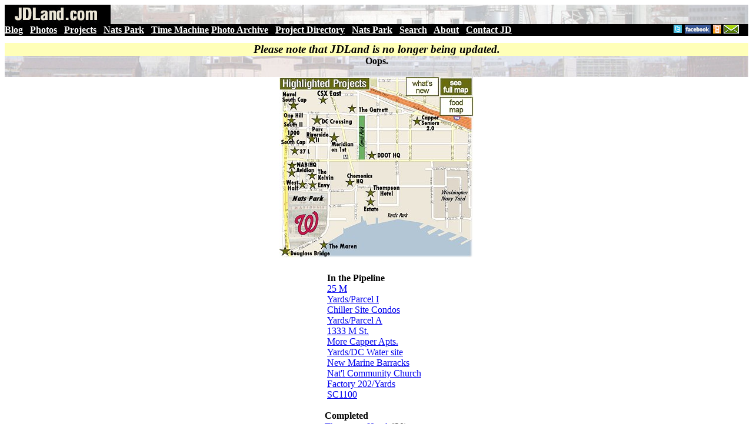

--- FILE ---
content_type: text/html;charset=UTF-8
request_url: https://www.jdland.com/dc/index.cfm/3192/CSX-Press-Briefing-on-Monday-Questions-to-Ask/
body_size: 11209
content:



<html>
	<head>
		<title>Error - JDLand.com</title>


	
			<link rel="stylesheet" media="screen and (min-width:200px) and (max-width:960px)" href="/dc/dcinterior-2014-mobile.css" title="complex layout" />
		


		<meta name="viewport" content="width=device-width, initial-scale=1, maximum-scale=3">


<style>

.sliderstyle {
	-moz-box-shadow: 0px 0px 10px #333;
	-webkit-box-shadow:  0px 0px 10px #333;
	box-shadow:  0px 0px 10px #333;
	border-radius: 10px;
	padding: 2px 6px;
	height: auto;
	margin: 0 auto;
		background: #fff;
	border: 2px solid #fff;
    -moz-border-radius:6px;
    -webkit-border-radius:6px;	
}

.latestboxcontentinterior {
display: none;
}

.interiorrightmargin {
display: none;
}




</style>
				


<script>	   

	function hidemargin() { 
		
		var curr_mainwidth = document.getElementById('interiormainbox').offsetWidth;
	    var curr_mainwidth_formatted = (curr_width) +"px";

		document.getElementById('interiormaincontentcontainerright').style.display = 'none';
		document.getElementById('interiormainbox').style.width = curr_width_formatted;
		document.getElementById('interiormaincontentcontainerleft').style.width = curr_mainwidth_formatted;
		document.getElementById('interiorcontentbox').style.width = curr_mainwidth_formatted;
	}
</script>

<script>	
	function showmargin() {

		var curr_width = document.getElementById('interiormainbox').offsetWidth;
	    var new_width_formatted = (curr_width-370) +"px";

		
		document.getElementById('interiormainbox').style.width = new_width_formatted;
		document.getElementById('interiormaincontentcontainerleft').style.width = new_width_formatted;
		document.getElementById('interiorcontentbox').style.width = new_width_formatted;		
		document.getElementById('interiormaincontentcontainerright').style.display = '';

	}
	
</script>

<script>	

	function peekaboo() {
	
		var curr_width = document.getElementById('interiormaincontentcontainer').offsetWidth;
		var new_width_formatted = (curr_width-20) +"px";

		
		document.getElementById('headerbox').style.display = 'none';
		document.getElementById('peektext').style.display = 'none';
		document.getElementById('rightmargincontainer').style.display = 'none';
		document.getElementById('showtext').style.display = '';
		document.getElementById('headercontainer').style.width = new_width_formatted;
		

		if (screen.width <=1300) {
		var curr_height = (window.innerHeight) * .5;
		} else {
		var curr_height = (window.innerHeight) * .65;
		}
		var new_height_formatted = (curr_height) +"px";
		document.getElementById('headercontainer').style.height = new_height_formatted;

				
	}
	
	function showheader() {
	

		document.getElementById('headerbox').style.display = '';
		document.getElementById('peektext').style.display = '';
		document.getElementById('rightmargincontainer').style.display = '';
		document.getElementById('showtext').style.display = 'none';
		document.getElementById('headercontainer').style.height = "auto";		
		document.getElementById('headercontainer').style.width = "auto";		
	}
		
	
</script>

<script type="text/javascript" src="https://ajax.googleapis.com/ajax/libs/jquery/3.2.1/jquery.min.js"></script>

<!-- https://ajax.googleapis.com/ajax/libs/jquery/3.2.1/jquery.min.js -->

<script type="text/javascript" src="/dc/js/jquery.colorbox-min.js"></script>

	


	</head>

	

	    <script src="/dc/js/jquery.unveil.js"></script>

    <script>
    $(function() {
        $("img").unveil(200);
    });
    </script>
	


<body>
		

	<center>


<a name="top"></a>


<div class="maininteriorheader" id="maininteriorheader">
	
	<table width=100% cellpadding=0 cellspacing=0   style="background: url('/dc/images/graphics/interior-header-transparency-004.jpg'); background-position: center; background-size: cover;">
	
		<tr valign=bottom><Td align=left>
			<div class="maininteriorheadergraphic">
				<a href="/dc/index.cfm"><img src="/dc/images/graphics/jdlandheadersmall14.jpg"></a>
			</div>

		</td><td align=right colspan=20>
		<div style="margin-top: 6pt; margin-bottom: 4pt; margin-left: 1em; margin-right: 2pt; text-align: right">
			
			<div class="mainadfull">

		
				

			</div>
			
			</div>
	
		</TD></tr>
	</table>
</div>

<div class="menubarcontainer">

	<table width=100% bgcolor="000000" cellpadding=0 cellspacing=0><tr valign=top><td align=center >
		<tr valign=middle><Td align=left nowrap>
			<div class="menubar">
				<b>	
				
				<a class="menubar" href="/dc/index.cfm" style="color: white">Blog</a> |
				
				<span id="mobileshow">
				<a class="menubar" href="/dc/photobrowse.cfm" style="color: white">Photos</a> 
				| <a class="menubar" href="/dc/project-archive.cfm" style="color: white">Projects</a>
				<!-- | <a class="menubar" href="/dc/transit.cfm" style="color: white">Transit</a>  -->
				| <a class="menubar" href="/dc/visiting-nats-park.cfm" style="color: white">Nats Park</a> 
				| <a href="/dc/m-loc.cfm" style="color: white">Time Machine</a>
				</span>
			<span id="mobilehide">
				<a class="menubar" href="/dc/photobrowse.cfm" style="color: white">Photo Archive</a> 
				| <a class="menubar" href="/dc/project-archive.cfm" style="color: white">Project Directory</a>
				| <a class="menubar" href="/dc/visiting-nats-park.cfm" style="color: white">Nats Park</a>
				| <a class="menubar" href="/dc/search-res.cfm" style="color: white">Search</a>
				| <a class="menubar" href="/dc/about.cfm" style="color: white">About</a>
				| <a class="menubar" href="/dc/messagejd.cfm" style="color: white">Contact JD</a>
			</span>
			</b>
			</div>


		</td><td align=right nowrap>
				<span id="mobilehide">
				<a href="/dc/rss.cfm"><img src="/images/rss.gif" height=15 border=0></a>
				<a href="http://twitter.com/jdland"><img src="/dc/images/graphics/twitter.jpg" border=0></a>
				<a href="http://www.facebook.com/jdland"><img src="/dc/images/fb.jpg" height=15 border=0></a>
				<a href="/dc/rss.cfm"><img src="/dc/images/graphics/mobile.jpg" height=15  border=0 ></a>
				<a href="/dc/mailinglist.cfm"><img src="/dc/images/graphics/email.jpg" height=15 border=0 style="margin-right: 1em"></a>
				</span>
		</td></tr>
	</table>
			
</div>



									<div style="font-size: 14pt; margin-top: 12px; text-align: center; background-color: #ffffb8"><i><b>Please note that JDLand is no longer being updated.</b></i></div>

	<!-- top of main table & banner ad are in the header file -->
	
	<div class="interiormainbox">

		<!-- The div that holes all of the content except for the right menu -->
		<div id="interiormaincontentcontainer">
			<div class="float interiormaincontentcontainerleft">
			
		
				
				<!-- The table that contains both the transparent header image and the header box -->
				<div class="transparentheaderimage" id="headercontainer"  style="background: url('/dc/images/graphics/interior-header-transparency-003.jpg'); background-position: center; background-size: cover;">
				
			
					<div class="interiorheaderbox">
			
						<!-- actual contents of the header box -->
						<div class="interiorheaderboxtype">
			
							<div class="interiorheaderboxtitle">
								<b>Oops.</b>
								<br>&nbsp;
							</div>
				
							
			
						<!-- end interiorheaderboxtype -->
						</div>
					<!-- end interiorheaderbox -->
					</div>
				</div>
		
			</div>

	
			<div class="float interiormaincontentcontainerright">
		
				
<div class="interiorrightmargin">


<div id="rightmargincontainer">

	<div class="projectmapbox">
	
		
			
		<link rel="stylesheet" href="/dc/interior-map-box-2014.css">

		<ul id="maplinksinterior">
<li><a class="fullmap" href="/dc/project-archive.cfm?h=min" alt="Neighborhood Development Map"><span><div style="font-size:10pt"><b>Full Neighborhood Development Map</b></div>
	There's a lot more than just the projects listed here. See the complete map of completed, underway, and proposed projects all across the neighborhood.</span></a></li>
<li><a class="whatsnew" href="/dc/index.cfm/4572/Whats-New-Outside-Nats-Park-for-2019-Food--and-Building-Wi/?h=ilw" alt="What's New Since Last Season"><span><div style="font-size:10pt"><b>What's New This Year</b></div>A quick look at what's arrived or been announced since the end of the 2018 baseball season.</span></a></li>
<li><a class="foodmap" href="/dc/visiting-nats-park.cfm?show=food&h=min" alt="Food Options, Now and Coming Soon"><span><div style="font-size:10pt"><b>Food Options, Now and Coming Soon</b></div>

	<div><img align="absMiddle" alt="-" class="load-delay" data-original="/dc/images/winery-preview.jpg" border=0 width=137 height=85 style="margin-top: 6pt; margin-bottom: 6pt" /></div>There's now plenty of food options in the neighborhood. Click to see what's here, and what's coming.</span></a></li>
<li><a class="riverwalk" href="/dc/riverwalk.cfm" alt="Anacostia Riverwalk"><span><div style="font-size:10pt"><b>Anacostia Riverwalk</b></div>
	<div><img align="absMiddle" alt="-" class="load-delay" data-original="/dc/images/riverwalk-preview.jpg" border=0 width=137 height=102 style="margin-top: 3pt" /></div>A bridge between Teague and Yards Parks is part of the planned 20-mile Anacostia Riverwalk multi-use trail along the east and west banks of the Anacostia River.</span></a></li>
<li><a class="tunnel" href="/dc/va-ave-tunnel.cfm" alt="Virginia Ave. Tunnel Expansion"><span><div style="font-size:10pt"><b>Virginia Ave. Tunnel Expansion</b></div>
	<div><img align="absMiddle" alt="-" class="load-delay" data-original="/dc/images/graphics/csx-overview-map.jpg" border=0 width=137 style="margin-top: 6pt; margin-bottom: 6pt" /></div>Construction underway in 2015 to expand the 106-year-old tunnel to allow for a second track and double-height cars. Expected completion 2018. </span></a></li>
<li><a class="transit" href="/dc/transit.cfm" alt="Rail and Bus Times"><span><div style="font-size:10pt"><b>Rail and Bus Times</b></div><br>Get real time data for the Navy Yard subway, Circulator, Bikeshare, and bus lines, plus additional transit information.</span></a></li>
<li><a class="transitwest" href="/dc/transit.cfm" alt="Rail and Bus Times"><span><div style="font-size:10pt"><b>Rail and Bus Times</b></div><br>Get real time data for the Navy Yard subway, Circulator, Bikeshare, and bus lines, plus additional transit information.</span></a></li>
<li><a class="canalblocks" href="/dc/canalblocks.cfm" alt="Canal Park"><span><div style="font-size:10pt"><b>Canal Park</b></div>
	<div><img align="absMiddle" alt="-" class="load-delay" data-original="/dc/images/canalblocks-preview.jpg" border=0 width=137 height=102  style="margin-top: 3pt" /></div>Three-block park on the site of the old Washington Canal. Construction begun in spring 2011, opened Nov. 16, 2012.</span></a></li>
<li><a class="stadium" href="/dc/visiting-nats-park.cfm" alt="Nationals Park"><span><div style="font-size:10pt"><b>Nationals Park</b></div>
	<div><img align="absMiddle" alt="-" class="load-delay" data-original="/dc/images/stadium-preview.jpg" border=0 width=137 height=102  style="margin-top: 3pt" /></div>21-acre site, 41,000-seat ballpark, construction begun May 2006, Opening Day March 30, 2008.</span></a></li>
<li><a class="navyyard" href="/dc/navyyard.cfm" alt="Washington Navy Yard"><span><div style="font-size:10pt"><b>Washington Navy Yard</b></div>
	<div><img align="absMiddle" alt="-" class="load-delay" data-original="/dc/images/navyyard-preview.jpg" border=0 width=137 height=102 style="margin-top: 3pt" /></div>Headquarters of the Naval District Washington, established in 1799.</span></a></li>
<li><a class="yardspark" href="/dc/yards-park.cfm" alt="Yards Park"><span><div style="font-size:10pt"><b>Yards Park</b></div>
	<div><img align="absMiddle" alt="-" class="load-delay" data-original="/dc/images/yardspark-preview.jpg" border=0 width=137 height=102 style="margin-top: 3pt" /></div>5.5-acre park on the banks of the Anacostia. First phase completed September 2010.</span></a></li>
<li><a class="vanness" href="/dc/vanness.cfm" alt="Van Ness Elementary School"><span><div style="font-size:10pt"><b>Van Ness Elementary School</b></div>
	<div><img align="absMiddle" alt="-" class="load-delay" data-original="/dc/images/vanness-preview.jpg" border=0 width=137 height=102 style="margin-top: 3pt" /></div>DC Public School, closed in 2006, but reopening in stages beginning in 2015.</span></a></li>
<li><a class="nj800" href="/dc/800nj.cfm" alt="800 New Jersey"><span><div style="font-size:10pt"><b>Agora/Whole Foods</b></div>
	<div><img align="absMiddle" alt="-" class="load-delay" data-original="/dc/images/nj800-preview.jpg" border=0 width=137 height=102 style="margin-top: 3pt" /></div>336-unit apartment building at 800 New Jersey Ave., SE. Construction begun June 2014, move-ins underway early 2018. Whole Foods expected to open in late 2018.</span></a></li>
<li><a class="southcapbridge" href="/dc/southcapbridge.cfm" alt="New South Capitol Street Bridge"><span><div style="font-size:10pt"><b>New Douglass Bridge</b></div>
	<div><img align="absMiddle" alt="-" class="load-delay" data-original="/dc/images/southcapbridge-preview.jpg" border=0 width=137 height=102 style="margin-top: 3pt" /></div>Construction underway in early 2018 on the replacement for the current South Capitol Street Bridge. Completion expected in 2021.</span></a></li>
<li><a class="southcap1244" href="/dc/1221van.cfm" alt="1221 Van"><span><div style="font-size:10pt"><b>1221 Van</b></div>
	<div><img align="absMiddle" alt="-" src="/dc/images/1244socap-preview.jpg" border=0 width=137 height=102 style="margin-top: 3pt" /></div>290-unit residential building with 26,000 sf retail. Underway late 2015, completed early 2018.</span></a></li>
<li><a class="onem" href="/dc/onem.cfm" alt="NAB HQ/Avidian"><span><div style="font-size:10pt"><b>NAB HQ/Avidian</b></div>
	<div><img align="absMiddle" alt="-" src="/dc/images/onem-preview.jpg" border=0 width=137 height=102 style="margin-top: 3pt" /></div>New headquarters for National Association of Broadcasters, along with a 163-unit condo building. Construction underway early 2017.</span></a></li>
<li><a class="yardsparcelo" href="/dc/yards-parcelo.cfm" alt="Yards Parcel O Residential Projects"><span><div style="font-size:10pt"><b>Yards/Parcel O Residential Projects</b></div>
	<div><img align="absMiddle" alt="-" src="/dc/images/yardsparcelo-preview.jpg" border=0 width=137 height=102 style="margin-top: 3pt" /></div>The Bower, a 138-unit condo building by PN Hoffman, and The Guild, a 190-unit rental building by Forest City on the southeast corner of 4th and Tingey. Underway fall 2016, delivery 2018.</span></a></li>
<li><a class="wasa" href="/dc/wasa.cfm" alt="New DC Water HQ"><span><div style="font-size:10pt"><b>New DC Water HQ</b></div>
	<div><img align="absMiddle" alt="-" src="/dc/images/wasa-preview.jpg" border=0 width=137 height=102 style="margin-top: 3pt" /></div>A wrap-around six-story addition to the existing O Street Pumping Station. Construction underway in 2016, with completion in 2018.</span></a></li>
<li><a class="n769" href="/dc/harlow.cfm" alt="Square 769N Apartments"><span><div style="font-size:10pt"><b>The Harlow/Square 769N Apts</b></div>
	<div><img align="absMiddle" alt="-" src="/dc/images/n769-preview.jpg" border=0 width=137 height=102 style="margin-top: 3pt" /></div>Mixed-income rental building with 176 units, including 36 public housing units. Underway early 2017, delivery 2019.</span></a></li>
<li><a class="westhalf" href="/dc/westhalf.cfm" alt="JBG West Half"><span><div style="font-size:10pt"><b>West Half Residential</b></div>
	<div><img align="absMiddle" alt="-" class="load-delay" data-original="/dc/images/westhalf-preview.jpg" border=0 width=137 height=102 style="margin-top: 3pt" /></div>420-unit project with 65,000 sf retail. Construction underway spring 2017.</span></a></li>
<li><a class="i2" href="/dc/2i.cfm" alt="2 I St."><span><div style="font-size:10pt"><b>Novel South Capitol/2 I St.</b></div>
	<div><img align="absMiddle" alt="Novel South Capitol" class="load-delay" data-original="/dc/images/i2-preview.jpg" border=0 width=137 height=102 style="margin-top: 3pt" /></div>530ish-unit apartment building in two phases, on old McDonald's site. Construction underway early 2017, completed summer 2019.</span></a></li>
<li><a class="half1250" href="/dc/1250half.cfm" alt="The Kelvin/Envy Condos"><span><div style="font-size:10pt"><b>1250 Half/Envy</b></div>
	<div><img align="absMiddle" alt="-" class="load-delay" data-original="/dc/images/half1250-preview.jpg" border=0 width=137 height=102 style="margin-top: 3pt" /></div>310 rental units at 1250, 123 condos at Envy, 60,000 square feet of retail. Underway spring 2017.</span></a></li>
<li><a class="tollbros" href="/dc/tollbros.cfm" alt="Parc Riverside Phase II"><span><div style="font-size:10pt"><b>Parc Riverside Phase II</b></div>
	<div><img align="absMiddle" alt="-" class="load-delay" data-original="/dc/images/tollbros-preview.jpg" border=0 width=137 height=102 style="margin-top: 3pt" /></div>314ish-unit residential building at 1010 Half St., SE, by Toll Bros. Construction underway summer 2017.</span></a></li>
<li><a class="m99" href="/dc/99m.cfm" alt="99 M Street"><span><div style="font-size:10pt"><b>99 M Street</b></div>
	<div><img align="absMiddle" alt="-" class="load-delay" data-original="/dc/images/m99-preview.jpg" border=0 width=137 height=102 style="margin-top: 3pt" /></div>A 224,000-square-foot office building by Skanska for the corner of 1st and M. Underway fall 2015, substantially complete summer 2018. Circa and an unnamed sibling restaurant announced tenants.</span></a></li>
<li><a class="garrett" href="/dc/garrett.cfm" alt="The Garrett"><span><div style="font-size:10pt"><b>The Garrett</b></div>
	<div><img align="absMiddle" alt="-" class="load-delay" data-original="/dc/images/garrett-preview.jpg" border=0 width=137 height=102 style="margin-top: 3pt" /></div>375-unit rental building at 2nd and I with 13,000 sq ft retail. Construction underway late fall 2017.</span></a></li>
<li><a class="parcell" href="/dc/yards-parcell.cfm" alt="Yards/Parcel L Residential and Hotel"><span><div style="font-size:10pt"><b>Yards/The Estate Apts. and Thompson Hotel</b></div>
	<div><img align="absMiddle" alt="-" class="load-delay" data-original="/dc/images/parcell-preview.jpg" border=0 width=137 height=102 style="margin-top: 3pt" /></div>270-unit rental building and 227-room Thompson Hotel, with 20,000 sq ft retail total. Construction underway fall 2017.</span></a></li>
<li><a class="paradigm" href="/dc/meridian.cfm" alt="Meridian on First"><span><div style="font-size:10pt"><b>Meridian on First</b></div>
	<div><img align="absMiddle" alt="-" class="load-delay" data-original="/dc/images/10001st-preview.jpg" border=0 width=137 height=102 style="margin-top: 3pt" /></div>275-unit residential building, by Paradigm. Construction underway early 2018.</span></a></li>
<li><a class="potomac71" href="/dc/floridarock.cfm" alt="71 Potomac"><span><div style="font-size:10pt"><b>The Maren/71 Potomac</b></div>
	<div><img align="absMiddle" alt="-" class="load-delay" data-original="/dc/images/71potomac-preview.jpg" border=0 width=137 height=102 style="margin-top: 3pt" /></div>264-unit residential building with 12,500 sq ft retail, underway spring 2018. Phase 2 of RiverFront on the Anacostia development.</span></a></li>
<li><a class="square696" href="/dc/dccrossing.cfm" alt="Square 696"><span><div style="font-size:10pt"><b>DC Crossing/Square 696</b></div>
	<div><img align="absMiddle" alt="DC Crossing" class="load-delay" data-original="/dc/images/sq696-preview.jpg" border=0 width=137 height=102 style="margin-top: 3pt" /></div>Block bought in 2016 by Tishman Speyer, with plans for 800 apartment units and 44,000 square feet of retail in two phases. Digging underway April 2018.</span></a></li>
<li><a class="onehill2" href="/dc/onehillsouth.cfm" alt="One Hill South Phase 2"><span><div style="font-size:10pt"><b>One Hill South Phase 2</b></div>
	<div><img align="absMiddle" alt="One Hill South Phase 2" class="load-delay" data-original="/dc/images/onehilsouth2-preview.jpg" border=0 width=137 height=102 style="margin-top: 3pt" /></div>300ish-unit unnamed sibling building at South Capitol and I. Work underway summer 2018.</span></a></li>
<li><a class="ddot" href="/dc/250m.cfm" alt="New DDOT HQ/250 M"><span><div style="font-size:10pt"><b>New DDOT HQ/250 M</b></div>
	<div><img align="absMiddle" alt="New DDOT HQ" class="load-delay" data-original="/dc/images/250m-preview.jpg" border=0 width=137 height=102 style="margin-top: 3pt" /></div>New headquarters for the District Department of Transportation. Underway early 2019.</span></a></li>
<li><a class="l37" href="/dc/37l.cfm" alt="37 L Street Condos"><span><div style="font-size:10pt"><b>37 L Street Condos</b></div>
	<div><img align="absMiddle" alt="37 L Condos" class="load-delay" data-original="/dc/images/37l-preview.jpg" border=0 width=137 height=102 style="margin-top: 3pt" /></div>11-story, 74-unit condo building west of Half St. Underway early 2019.</span></a></li>
<li><a class="csxeast" href="/dc/csxeast.cfm" alt="CSX East Residential/Hotel"><span><div style="font-size:10pt"><b>CSX East Residential/Hotel</b></div>
	<div><img align="absMiddle" alt="CSX East Residential/Hotel" class="load-delay" data-original="/dc/images/csxeast-preview.jpg" border=0 width=137 height=102 style="margin-top: 3pt" /></div>225ish-unit AC Marriott and two residential buildings planned. Digging underway late summer 2019.</span></a></li>
<li><a class="socap1000" href="/dc/1000southcap.cfm" alt="1000 South Capitol Residential"><span><div style="font-size:10pt"><b>1000 South Capitol Residential</b></div>
	<div><img align="absMiddle" alt="1000 South Capitol Residential" class="load-delay" data-original="/dc/images/socap1000-preview.jpg" border=0 width=137 height=102 style="margin-top: 3pt" /></div>224-unit apartment building by Lerner. Underway fall 2019.</span></a></li>
<li><a class="capperseniors" href="/dc/capperseniors.cfm" alt="Capper Seniors 2.0"><span><div style="font-size:10pt"><b>Capper Seniors 2.0</b></div>
	<div><img align="absMiddle" alt="1000 South Capitol Residential" class="load-delay" data-original="/dc/images/capperseniors-preview.jpg" border=0 width=137 height=102 style="margin-top: 3pt" /></div>Reconstruction of the 160-unit building for low-income seniors that was destroyed by fire in 2018.</span></a></li>
<li><a class="yardsparcelg" href="/dc/yards-parcelg.cfm" alt="Chemonics HQ"><span><div style="font-size:10pt"><b>Chemonics HQ</b></div>
	<div><img align="absMiddle" alt="1000 South Capitol Residential" class="load-delay" data-original="/dc/images/chemonics-preview.jpg" border=0 width=137 height=102 style="margin-top: 3pt" /></div>New 285,000-sq-ft office building with 14,000 sq ft of retail. Expected delivery 2021.</span></a></li>

</ul>


	</div>


<!-- 	<div align=center style="margin-top: 16pt;">
			<div class="visitingnatsparkbox" align=center>
				<div style="margin-top: 2pt; margin-bottom: 3pt"><a href="/dc/visiting-nats-park.cfm?h=y"><img src="/dc/images/graphics/vistingnatspark.jpg" border=0 width=310></a>
<font size=-2><br>JDLand.com's Official Unofficial Guide, Updated for 2018! <img src="/dc/new.gif">
<div style="margin-top: 3pt; margin-bottom: 3pt"><a href="/dc/visiting-nats-park.cfm?show=whatsnew&h=y">What's New Nearby</a> | <a href="/dc/visiting-nats-park.cfm?show=food&h=y">Food Map</a> | <a href="/dc/stadium-parking-lots.cfm?h=y">Parking Lots</a> | <a href="/dc/visiting-nats-park.cfm?h=y">More</a></div>
</font></div>
				</div>		
			</div> -->
			
				
	<div class="rightmarginmenuwideboxcontainer" style="margin-top: 14pt; ">

	

	
		


	</div>



			<div style="margin-top: 18pt;"></div> 
			
						<!-- Table w/skyscraper ad -->
			<table cellspacing=0 class="rightmarginmenuwideboxcontainer" style="margin-top: 18pt">
				<tr valign=top><Td align=center>
				
					<table class="rightmarginmenusubbox"  cellpadding=1 cellspacing=0>
						<tr><td align=left>
						
								<div class="rightmarginmenuheader"><b>In the Pipeline</b></div>
		<a href="/dc/25m.cfm">25 M</a>
		<br><a href="/dc/yards-parceli.cfm">Yards/Parcel I</a>
		<br><a href="/dc/chiller.cfm">Chiller Site Condos</a>
		<br><a href="/dc/yards-parcela.cfm">Yards/Parcel A</a>
		<br><a href="/dc/1333m.cfm">1333 M St.</a>
		<br><a href="/dc/capperapts.cfm">More Capper Apts.</a>
		<br><a href="/dc/yards-wasa.cfm">Yards/DC Water site</a>
		<br><a href="/dc/pastnews.cfm?nearsecat=barracks">New Marine Barracks</a>
		<br><a href="/dc/ncc.cfm">Nat'l Community Church</a>
		<br><a href="/dc/yards-factory202.cfm">Factory 202/Yards</a>
		<br><a href="/dc/1100sc.cfm">SC1100</a>


							
						</TD></TR>
					</table>
						
					<table class="rightmarginmenusubbox"  cellpadding=1 cellspacing=0 style="margin-top: 12pt">
						<tr><td align=left>
						
							<div class="rightmarginmenuheader"><b>Completed</b></div>
<a href="/dc/yards-parcell.cfm">Thompson Hotel</a> ('20)
<br><a href="/dc/westhalf.cfm">West Half</a> ('19)
<br><a href="/dc/2i.cfm">Novel South Capitol</a> ('19)
<br><a href="/dc/yards-parcelo.cfm">Yards/Guild Apts.</a> ('19)
<br><a href="/dc/capper-sq769n.cfm">Capper/The Harlow</a> ('19)
<br><a href="/dc/wasa.cfm">New DC Water HQ</a> ('19)
<br><a href="/dc/yards-parcelo.cfm">Yards/Bower Condos</a> ('19)
<br><a href="/dc/va-ave-tunnel.cfm">Virginia Ave. Tunnel</a> ('19)
<br><a href="/dc/99m.cfm">99 M</a> ('18)
<br><a href="/dc/800nj.cfm">Agora</a> ('18)
<br><a href="/dc/1221van.cfm">1221 Van</a> ('18)
<br><a href="/dc/pastnews.cfm?nearsecat=winery">District Winery</a> ('17)
<br><a href="/dc/1111nj.cfm">Insignia on M</a> ('17)
<br><a href="/dc/f1rst.cfm">F1rst/Residence Inn</a> ('17)
<br><a href="/dc/onehillsouth.cfm">One Hill South</a> ('17)
<br><a href="/dc/50m.cfm">Homewood Suites</a> ('16)
<br><a href="/dc/801nj.cfm">ORE 82</a> ('16)
<br><a href="/dc/bixby.cfm">The Bixby</a> ('16)
<br><a href="/dc/floridarock.cfm">Dock 79</a> ('16)
<br><a href="/dc/communitycenter.cfm">Community Center</a> ('16)
<br><a href="/dc/beergarden.cfm">The Brig</a> ('16)
<br><a href="/dc/880nj.cfm">Park Chelsea</a> ('16)
<br><a href="/dc/yards-arris.cfm">Yards/Arris</a> ('16)
<br><a href="/dc/hamptoninn.cfm">Hampton Inn</a> ('15)
<br><a href="/dc/seblvd.cfm">Southeast Blvd.</a> ('15)
<br><a href="/dc/11bridges.cfm">11th&nbsp;St.&nbsp;Bridges</a> ('15)
<br><a href="/dc/tollbros.cfm">Parc Riverside</a> ('14)
<br><a href="/dc/yards-twelve12.cfm">Twelve12/Yards</a> ('14)
<br><a href="/dc/yards-lumbershed.cfm">Lumber Shed</a> ('13)
<br><a href="/dc/yards-boilermaker.cfm">Boilermaker Shops</a> ('13)
<br><a href="/dc/1325southcap.cfm">Camden South Cap.</a> ('13)
<br><a href="/dc/canalblocks.cfm">Canal Park</a> ('12)
<br><a href="/dc/capquarter.cfm">Capitol Quarter</a> ('12)
<br><a href="/dc/225va.cfm">225 Virginia/200 I</a> ('12)
<br><a href="/dc/yards-foundrylofts.cfm">Foundry Lofts</a> ('12)
<br><a href="/dc/1015half.cfm">1015 Half Street</a> ('10)
<br><a href="/dc/yards-park.cfm">Yards Park</a> ('10)
<br><a href="/dc/velocity.cfm">Velocity Condos</a> ('09)
<br><a href="/dc/teague.cfm">Teague Park</a> ('09)
<br><a href="/dc/909nj.cfm">909 New Jersey Ave.</a> ('09)
<br><a href="/dc/55m.cfm">55 M</a> ('09)
<br><a href="/dc/100m.cfm">100 M</a> ('08)
<br><a href="/dc/onyx.cfm">Onyx</a> ('08)
<br><a href="/dc/70i.cfm">70/100 I</a> ('08)
<br><a href="/dc/stadium.cfm">Nationals Park</a> ('08)
<Br><a href="/dc/loftsatcq.cfm">Seniors Bldg Demo</a> ('07)
<br><a href="/dc/400m.cfm">400 M</a> ('07)
<br><a href="/dc/southcapbridge.cfm">Douglass Bridge Fix</a> ('07)
<br><a href="/dc/dot.cfm">US DOT HQ</a> ('07)
<br><a href="/dc/20m.cfm">20 M</a> ('07)
<br><a href="/dc/capperseniors.cfm">Capper Seniors 1</a> ('06)
<br><a href="/dc/captower.cfm">Capitol Hill Tower</a> ('06)
<br><a href="/dc/courtyard.cfm">Courtyard/Marriott</a> ('06)
<br><a href="/dc/barracks.cfm">Marine Barracks</a> ('04)
<div style="margin-bottom: 4pt"><a href="/dc/maritimeplaza.cfm">Maritime Plaza</a> ('01)</div>

						</td></tr>
					</table>
						
						

				</td><Td>&nbsp;
				
				</td><Td  align=center>
				
						

				
						</td></tr>
					</table>



					<div style="text-align: left; margin-top: 16pt">
				<table border=0 cellpadding=0 cellspacing=0 class="rightmarginmenuwideboxcontainer" >
				<tr valign=top><td align=left>
					
					<table class="rightmarginmenusubbox" cellpadding=1 cellspacing=0>
							<tr><td>
								<div style="margin-left: 4pt">
									<div class="rightmarginmenuheader"><b>Overviews</b></div>

<a href="/dc/capper.cfm">Capper/Carrollsburg</a>
<br><a href="/dc/riverwalk.cfm">Anacostia Riverwalk</a>
<br><a href="/dc/newjerseyave.cfm">New Jersey Avenue</a>
<br><a href="/dc/mstreet.cfm">M Street</a>
<br><a href="/dc/southcap.cfm">South Capitol Street</a>
<br><a href="/dc/yards.cfm">The Yards</a>
<br><a href="/dc/lower8th.cfm">Lower 8th Street</a>
<br><a href="/dc/eastm.cfm">East M Street</a>
<br><a href="/dc/boathouserow.cfm">Boathouse Row</a>
<div style="margin-bottom: 4pt"><a href="/dc/navyyard.cfm">Navy Yard</a></div>
								</div>
							</td></tr>
						</table>
		
						<table class="rightmarginmenusubbox"  cellpadding=1 cellspacing=0 style="margin-top: 12pt">
										
						</td></tr>
					</table>
							</td><td width=10>&nbsp;&nbsp;
							</td><td width=160>

							
						<table class="rightmarginmenusubbox"  cellpadding=1 cellspacing=0 >
							<tr><td>
			
								<div class="rightmarginmenuheader"><b>Rearview Mirror</b></div>
			
								
										<a href="/dc/archive.cfm">Blog Archive</a>
										<br><a href="/dc/demolished-bldgs.cfm">Demolished Buildings</a>
										<br><a href="/dc/historic-photos.cfm">Historic Photos</a> &amp; <a href="/dc/historic-maps.cfm">Maps</a>
										<br><a href="/dc/timeline.cfm">Past Events Timeline</a></div>
										<br><a href="/dc/onthehill.cfm">On the Hill, '59-'69</a>
										<br><a href="/dc/satellite-compare.cfm">From Above, '49-'08</a>
										<br><a href="/dc/gasprices.cfm">Gas Prices Gallery</a></div>

										
							</td></tr>
						</table>



							 <form action="/dc/search-res-google.cfm" id="cse-search-box">
									<table class="rightmarginmenusubbox" cellpadding=0 cellspacing=0 style="margin-top: 12pt">
									<tr><td align=center>

										<style type="text/css">
											@import url(https://www.google.com/cse/api/branding.css);
										</style>

										<div align=center>
											<div class="cse-branding-bottom" style="background-color:#c0c0c0;color:#000000">
												<div class="cse-branding-form" style="margin-top: 4pt">
													<b>Search JDLand:</b>
													<br>
											        <input type="hidden" name="cx" value="partner-pub-2931117559567297:252hom-a239" />
											        <input type="hidden" name="cof" value="FORID:10" />
													<input type="hidden" name="ie" value="ISO-8859-1" />
											        <input type="text" name="q" size="7" />
											        <input type="submit" name="sa" value="Go!" />
												<div style="text-align: center; font-size: 7pt">
													<img src="https://www.google.com/images/poweredby_transparent/poweredby_FFFFFF.gif" alt="Google" />
													<br>Custom Search
												</div>
											</div>
																						      </div>
											<font size=-2><div align=center style="margin-bottom: 4pt"><a href="/dc/search-res.cfm">Date/Category Search</a></font></div>

										</div>

									</td></tr>
								</table>
										</form>
										
						
							</td></tr></table>
							


						
													

			<table ellpadding=1 cellspacing=0 class="rightmarginmenuwidebox"  style="margin-top: 16pt">
				<tr><td align=center>
					<div style="margin-left: 4pt">
					<div class="rightmarginmenuheader"><b>More JDLand.com/Near SE DC:</b></div>
		
					<table width=99%>
						<tr valign=top><td width=45%>
							<a href="/dc/index.cfm"><b>JDLand Home Page</b></a>
							<br><a href="/dc/messagejd.cfm">Contact JD</a> | <a href="/dc/about.cfm">About</a>
							<br><a href="/dc/ad.cfm">Advertise on JDLand</a>
							<br><a href="/dc/mailinglist.cfm">E-Mail Updates</a>

						</td><td width=46%>
							<a href="/dc/project-archive.cfm">Near SE Development Map</a>
							<br><a href="/dc/transit.cfm">Live Transit Info</a>
							<br><a href="/dc/index.cfm#cal">Upcoming Events</a>
							<br><a href="/dc/08knightbatten-2.cfm">Knight-Batten Award</a>
							
						</td></tr>
					</table>
					</div>
				</td></tr>
			</table>

			</td>
		</tr></table>
		
		<br clear=both>
		
			</p><br></p><br></p><br></p><br>
	</div>

</div>

</div>


			<!-- close rightmarginmenu -->
			</div>

			


			<!-- Truly a container for the main content box -->
			<div id="interiorcontentbox">
			
			<div style="margin-left: 4em; margin-right: 4em; margin-top: 2em; font-size: 14px">
Sorry, there's a problem at JDLand.com right now. (Well, even more so than usual. I know that this is getting old, believe me.) 

<p>This is probably just an issue with the code on this particular page, so you
<br>should be able to browse the rest of the site.

<p>If not, and if you're desperate for content, <a href="http://feeds.feedburner.com/JdlandNearSoutheastDcRedevelopment"><b>you can read the latest blog posts here</b></a>,
<br>plus there's the JDLand <a href="http://twitter.com/jdland"><b>Twitter</a></b> and/or <a href="http://facebook.com/jdland"><b>Facebook</a></b> accounts for additional time-wasting.

<br>
<p><b><a href="/dc/index.cfm">Try (or Retry) the JDLand Home Page</a></b>

</p><br>
</p><br>
<font color="c0c0c0">

</font>
</p><br>
</p><br>
</p><br>
</div>


		<!-- close interiormaincontentcontainer -->
		</div>
	
	</div>
	
	</div>	
 
</p><br>
</p><br>



<div class="interiorpagebottom" style="margin-top: 24pt">

<p align=center>
<table class="interiorpagebottombox">
		<tr valign=top><Td align=left nowrap>
			<span id="mobilehide"><a href="/dc/index.cfm" style="margin-right: 2em;"><img src="/dc/images/graphics/jdland-interiorheader.jpg" border=0 height=22 width=120 align=absmiddle style="margin-top: 2pt; margin-bottom: 2pt"></a></span>


			</td><td align=left>
				<div style="line-height: 200%;">
				<b><a class="menubar" href="/dc/index.cfm" style="color: #CFC5B1; margin-right: 1em" >Blog/Home</a>
				<br><a class="menubar" href="/dc/project-archive.cfm" style="color: #CFC5B1; margin-right: 1em;">Project Directory</a>
				<br><a class="menubar" href="/dc/photobrowse.cfm" style="color: #CFC5B1; margin-right: 1em;">Photo Archive</a>
				<br><a class="menubar" href="/dc/quickgallery.cfm" style="color: #CFC5B1; margin-right: 1em;">Event Photos</a>
				<br>&nbsp;
				</div>

			</td><td align=left>
				<div style="line-height: 200%;">
				<b><a class="menubar" href="/dc/visiting-nats-park.cfm" style="color: #CFC5B1; margin-right: 1em;">Nats Park</a>
				<br><a class="menubar" href="/dc/visiting-nats-park.cfm?show=food" style="color: #CFC5B1; margin-right: 1em;">Food Map</a>
				<br><a class="menubar" href="/dc/visiting-nats-park.cfm?show=whatsnew" style="color: #CFC5B1; margin-right: 1em;">What's New</a>
				<br><a class="menubar" href="/dc/stadium.cfm" style="color: #CFC5B1; margin-right: 5em;">History</a>
				</b>
				<br>&nbsp;
				</div>

			</td><td align=left>
				<span id="mobilehide">
				<div style="line-height: 200%;">
				<b><a class="menubar" href="/dc/demolished-bldgs.cfm" style="color: #CFC5B1; margin-right: 1em;">Demolished Buildings</a>
				<br><a class="menubar" href="/dc/historic-photos.cfm" style="color: #CFC5B1; margin-right: 1em;">Historic Photos</a>
				<br><a class="menubar" href="/dc/satellite-compare.cfm" style="color: #CFC5B1; margin-right: 1em;">Satellite Images</a>
				<br><a class="menubar" href="/dc/timeline.cfm" style="color: #CFC5B1; margin-right: 1em;">Timeline</a>
				<br>&nbsp;
				</div>
				</span>

			</td><td align=left>
				<div style="line-height: 200%;">
				<b><a class="menubar" href="/dc/about.cfm" style="color: #CFC5B1; margin-right: 1em;">About JDLand</a>
				<br><a class="menubar" href="/dc/messagejd.cfm" style="color: #CFC5B1; margin-right: 1em;">Message JD</a>
				<br><a class="menubar" href="/dc/ad.cfm" style="color: #CFC5B1; margin-right: 1em;">Advertise</a>
				<br><a class="menubar" href="/dc/photo-use.cfm" style="color: #CFC5B1; margin-right: 1em;">Photo Use</a>
				<br>&nbsp;
				</div>
			
		</td></tr>
		
		<tr valign=bottom><td colspan=20 align=left>
		
				<a href="/dc/rss.cfm"><img src="/images/rss.gif" height=15 border=0></a>&nbsp;
				&nbsp;<a href="http://twitter.com/jdland"><img src="/dc/images/graphics/twitter.jpg" border=0></a>&nbsp;
				&nbsp;<a href="http://www.facebook.com/jdland"><img src="/dc/images/fb.jpg" height=15 border=0></a>&nbsp;
				&nbsp;<a href="http://instagram.com/jdland_dc"><img src="/dc/images/graphics/instagram.jpg" height=15 border=0></a>&nbsp;
				&nbsp;<a href="/dc/mailinglist.cfm"><img src="/dc/images/graphics/email.jpg" height=15 border=0 style="margin-right: 1em"></a>

				
				&nbsp;&nbsp;&nbsp;&nbsp;&nbsp;&copy; Copyright 2026 JD.
				
		</td></tr>
	</table>
</p>
</div>


<script>
$(document).ready(function () {
      setTimeout(function () {
        $('.load-delay').each(function () {
            var imagex = $(this);
            var imgOriginal = imagex.data('original');
            $(imagex).attr('src', imgOriginal);
        });
    }, 1500);
});

</script>



<script>
$(document).ready(function() {
$('.interiorrightmargin').delay(600).fadeIn(100);
});
</script>

<script>
$(document).ready(function() {
$('.latestboxcontentinterior').delay(900).fadeIn(100);
});
</script>



<!-- google_ad_section_end -->
</body>
</html>

